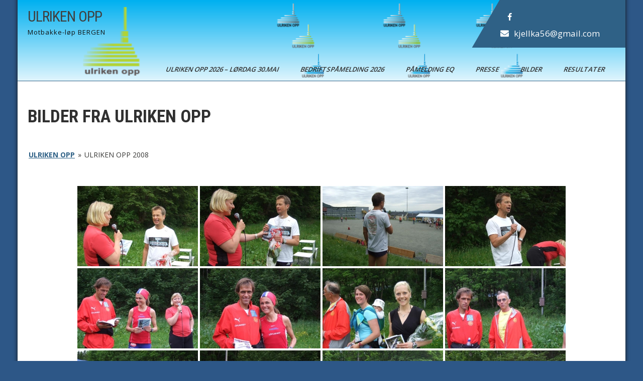

--- FILE ---
content_type: text/html; charset=UTF-8
request_url: https://ulrikenopp.no/bilder-2/galleri/ulriken-opp-1/ulriken-opp-2008/page/1
body_size: 12591
content:
<!DOCTYPE html>
<html lang="nb-NO">
<head>
<meta charset="UTF-8">
<meta name="viewport" content="width=device-width, initial-scale=1">
<link rel="profile" href="https://gmpg.org/xfn/11">
<title>BILDER FRA ULRIKEN OPP &#8211; ULRIKEN OPP</title>
<meta name='robots' content='max-image-preview:large' />
<link rel='dns-prefetch' href='//fonts.googleapis.com' />
<link rel="alternate" type="application/rss+xml" title="ULRIKEN OPP &raquo; strøm" href="https://ulrikenopp.no/feed/" />
<link rel="alternate" title="oEmbed (JSON)" type="application/json+oembed" href="https://ulrikenopp.no/wp-json/oembed/1.0/embed?url=https%3A%2F%2Fulrikenopp.no%2Fbilder-2%2F" />
<link rel="alternate" title="oEmbed (XML)" type="text/xml+oembed" href="https://ulrikenopp.no/wp-json/oembed/1.0/embed?url=https%3A%2F%2Fulrikenopp.no%2Fbilder-2%2F&#038;format=xml" />
<style id='wp-img-auto-sizes-contain-inline-css' type='text/css'>
img:is([sizes=auto i],[sizes^="auto," i]){contain-intrinsic-size:3000px 1500px}
/*# sourceURL=wp-img-auto-sizes-contain-inline-css */
</style>
<link rel='stylesheet' id='bxslider-css-css' href='https://ulrikenopp.no/wp-content/plugins/kiwi-logo-carousel/third-party/jquery.bxslider/jquery.bxslider.css?ver=6.9' type='text/css' media='' />
<link rel='stylesheet' id='kiwi-logo-carousel-styles-css' href='https://ulrikenopp.no/wp-content/plugins/kiwi-logo-carousel/custom-styles.css?ver=6.9' type='text/css' media='' />
<style id='wp-emoji-styles-inline-css' type='text/css'>

	img.wp-smiley, img.emoji {
		display: inline !important;
		border: none !important;
		box-shadow: none !important;
		height: 1em !important;
		width: 1em !important;
		margin: 0 0.07em !important;
		vertical-align: -0.1em !important;
		background: none !important;
		padding: 0 !important;
	}
/*# sourceURL=wp-emoji-styles-inline-css */
</style>
<style id='wp-block-library-inline-css' type='text/css'>
:root{--wp-block-synced-color:#7a00df;--wp-block-synced-color--rgb:122,0,223;--wp-bound-block-color:var(--wp-block-synced-color);--wp-editor-canvas-background:#ddd;--wp-admin-theme-color:#007cba;--wp-admin-theme-color--rgb:0,124,186;--wp-admin-theme-color-darker-10:#006ba1;--wp-admin-theme-color-darker-10--rgb:0,107,160.5;--wp-admin-theme-color-darker-20:#005a87;--wp-admin-theme-color-darker-20--rgb:0,90,135;--wp-admin-border-width-focus:2px}@media (min-resolution:192dpi){:root{--wp-admin-border-width-focus:1.5px}}.wp-element-button{cursor:pointer}:root .has-very-light-gray-background-color{background-color:#eee}:root .has-very-dark-gray-background-color{background-color:#313131}:root .has-very-light-gray-color{color:#eee}:root .has-very-dark-gray-color{color:#313131}:root .has-vivid-green-cyan-to-vivid-cyan-blue-gradient-background{background:linear-gradient(135deg,#00d084,#0693e3)}:root .has-purple-crush-gradient-background{background:linear-gradient(135deg,#34e2e4,#4721fb 50%,#ab1dfe)}:root .has-hazy-dawn-gradient-background{background:linear-gradient(135deg,#faaca8,#dad0ec)}:root .has-subdued-olive-gradient-background{background:linear-gradient(135deg,#fafae1,#67a671)}:root .has-atomic-cream-gradient-background{background:linear-gradient(135deg,#fdd79a,#004a59)}:root .has-nightshade-gradient-background{background:linear-gradient(135deg,#330968,#31cdcf)}:root .has-midnight-gradient-background{background:linear-gradient(135deg,#020381,#2874fc)}:root{--wp--preset--font-size--normal:16px;--wp--preset--font-size--huge:42px}.has-regular-font-size{font-size:1em}.has-larger-font-size{font-size:2.625em}.has-normal-font-size{font-size:var(--wp--preset--font-size--normal)}.has-huge-font-size{font-size:var(--wp--preset--font-size--huge)}.has-text-align-center{text-align:center}.has-text-align-left{text-align:left}.has-text-align-right{text-align:right}.has-fit-text{white-space:nowrap!important}#end-resizable-editor-section{display:none}.aligncenter{clear:both}.items-justified-left{justify-content:flex-start}.items-justified-center{justify-content:center}.items-justified-right{justify-content:flex-end}.items-justified-space-between{justify-content:space-between}.screen-reader-text{border:0;clip-path:inset(50%);height:1px;margin:-1px;overflow:hidden;padding:0;position:absolute;width:1px;word-wrap:normal!important}.screen-reader-text:focus{background-color:#ddd;clip-path:none;color:#444;display:block;font-size:1em;height:auto;left:5px;line-height:normal;padding:15px 23px 14px;text-decoration:none;top:5px;width:auto;z-index:100000}html :where(.has-border-color){border-style:solid}html :where([style*=border-top-color]){border-top-style:solid}html :where([style*=border-right-color]){border-right-style:solid}html :where([style*=border-bottom-color]){border-bottom-style:solid}html :where([style*=border-left-color]){border-left-style:solid}html :where([style*=border-width]){border-style:solid}html :where([style*=border-top-width]){border-top-style:solid}html :where([style*=border-right-width]){border-right-style:solid}html :where([style*=border-bottom-width]){border-bottom-style:solid}html :where([style*=border-left-width]){border-left-style:solid}html :where(img[class*=wp-image-]){height:auto;max-width:100%}:where(figure){margin:0 0 1em}html :where(.is-position-sticky){--wp-admin--admin-bar--position-offset:var(--wp-admin--admin-bar--height,0px)}@media screen and (max-width:600px){html :where(.is-position-sticky){--wp-admin--admin-bar--position-offset:0px}}

/*# sourceURL=wp-block-library-inline-css */
</style><style id='wp-block-paragraph-inline-css' type='text/css'>
.is-small-text{font-size:.875em}.is-regular-text{font-size:1em}.is-large-text{font-size:2.25em}.is-larger-text{font-size:3em}.has-drop-cap:not(:focus):first-letter{float:left;font-size:8.4em;font-style:normal;font-weight:100;line-height:.68;margin:.05em .1em 0 0;text-transform:uppercase}body.rtl .has-drop-cap:not(:focus):first-letter{float:none;margin-left:.1em}p.has-drop-cap.has-background{overflow:hidden}:root :where(p.has-background){padding:1.25em 2.375em}:where(p.has-text-color:not(.has-link-color)) a{color:inherit}p.has-text-align-left[style*="writing-mode:vertical-lr"],p.has-text-align-right[style*="writing-mode:vertical-rl"]{rotate:180deg}
/*# sourceURL=https://ulrikenopp.no/wp-includes/blocks/paragraph/style.min.css */
</style>
<style id='global-styles-inline-css' type='text/css'>
:root{--wp--preset--aspect-ratio--square: 1;--wp--preset--aspect-ratio--4-3: 4/3;--wp--preset--aspect-ratio--3-4: 3/4;--wp--preset--aspect-ratio--3-2: 3/2;--wp--preset--aspect-ratio--2-3: 2/3;--wp--preset--aspect-ratio--16-9: 16/9;--wp--preset--aspect-ratio--9-16: 9/16;--wp--preset--color--black: #000000;--wp--preset--color--cyan-bluish-gray: #abb8c3;--wp--preset--color--white: #ffffff;--wp--preset--color--pale-pink: #f78da7;--wp--preset--color--vivid-red: #cf2e2e;--wp--preset--color--luminous-vivid-orange: #ff6900;--wp--preset--color--luminous-vivid-amber: #fcb900;--wp--preset--color--light-green-cyan: #7bdcb5;--wp--preset--color--vivid-green-cyan: #00d084;--wp--preset--color--pale-cyan-blue: #8ed1fc;--wp--preset--color--vivid-cyan-blue: #0693e3;--wp--preset--color--vivid-purple: #9b51e0;--wp--preset--gradient--vivid-cyan-blue-to-vivid-purple: linear-gradient(135deg,rgb(6,147,227) 0%,rgb(155,81,224) 100%);--wp--preset--gradient--light-green-cyan-to-vivid-green-cyan: linear-gradient(135deg,rgb(122,220,180) 0%,rgb(0,208,130) 100%);--wp--preset--gradient--luminous-vivid-amber-to-luminous-vivid-orange: linear-gradient(135deg,rgb(252,185,0) 0%,rgb(255,105,0) 100%);--wp--preset--gradient--luminous-vivid-orange-to-vivid-red: linear-gradient(135deg,rgb(255,105,0) 0%,rgb(207,46,46) 100%);--wp--preset--gradient--very-light-gray-to-cyan-bluish-gray: linear-gradient(135deg,rgb(238,238,238) 0%,rgb(169,184,195) 100%);--wp--preset--gradient--cool-to-warm-spectrum: linear-gradient(135deg,rgb(74,234,220) 0%,rgb(151,120,209) 20%,rgb(207,42,186) 40%,rgb(238,44,130) 60%,rgb(251,105,98) 80%,rgb(254,248,76) 100%);--wp--preset--gradient--blush-light-purple: linear-gradient(135deg,rgb(255,206,236) 0%,rgb(152,150,240) 100%);--wp--preset--gradient--blush-bordeaux: linear-gradient(135deg,rgb(254,205,165) 0%,rgb(254,45,45) 50%,rgb(107,0,62) 100%);--wp--preset--gradient--luminous-dusk: linear-gradient(135deg,rgb(255,203,112) 0%,rgb(199,81,192) 50%,rgb(65,88,208) 100%);--wp--preset--gradient--pale-ocean: linear-gradient(135deg,rgb(255,245,203) 0%,rgb(182,227,212) 50%,rgb(51,167,181) 100%);--wp--preset--gradient--electric-grass: linear-gradient(135deg,rgb(202,248,128) 0%,rgb(113,206,126) 100%);--wp--preset--gradient--midnight: linear-gradient(135deg,rgb(2,3,129) 0%,rgb(40,116,252) 100%);--wp--preset--font-size--small: 13px;--wp--preset--font-size--medium: 20px;--wp--preset--font-size--large: 36px;--wp--preset--font-size--x-large: 42px;--wp--preset--spacing--20: 0.44rem;--wp--preset--spacing--30: 0.67rem;--wp--preset--spacing--40: 1rem;--wp--preset--spacing--50: 1.5rem;--wp--preset--spacing--60: 2.25rem;--wp--preset--spacing--70: 3.38rem;--wp--preset--spacing--80: 5.06rem;--wp--preset--shadow--natural: 6px 6px 9px rgba(0, 0, 0, 0.2);--wp--preset--shadow--deep: 12px 12px 50px rgba(0, 0, 0, 0.4);--wp--preset--shadow--sharp: 6px 6px 0px rgba(0, 0, 0, 0.2);--wp--preset--shadow--outlined: 6px 6px 0px -3px rgb(255, 255, 255), 6px 6px rgb(0, 0, 0);--wp--preset--shadow--crisp: 6px 6px 0px rgb(0, 0, 0);}:where(.is-layout-flex){gap: 0.5em;}:where(.is-layout-grid){gap: 0.5em;}body .is-layout-flex{display: flex;}.is-layout-flex{flex-wrap: wrap;align-items: center;}.is-layout-flex > :is(*, div){margin: 0;}body .is-layout-grid{display: grid;}.is-layout-grid > :is(*, div){margin: 0;}:where(.wp-block-columns.is-layout-flex){gap: 2em;}:where(.wp-block-columns.is-layout-grid){gap: 2em;}:where(.wp-block-post-template.is-layout-flex){gap: 1.25em;}:where(.wp-block-post-template.is-layout-grid){gap: 1.25em;}.has-black-color{color: var(--wp--preset--color--black) !important;}.has-cyan-bluish-gray-color{color: var(--wp--preset--color--cyan-bluish-gray) !important;}.has-white-color{color: var(--wp--preset--color--white) !important;}.has-pale-pink-color{color: var(--wp--preset--color--pale-pink) !important;}.has-vivid-red-color{color: var(--wp--preset--color--vivid-red) !important;}.has-luminous-vivid-orange-color{color: var(--wp--preset--color--luminous-vivid-orange) !important;}.has-luminous-vivid-amber-color{color: var(--wp--preset--color--luminous-vivid-amber) !important;}.has-light-green-cyan-color{color: var(--wp--preset--color--light-green-cyan) !important;}.has-vivid-green-cyan-color{color: var(--wp--preset--color--vivid-green-cyan) !important;}.has-pale-cyan-blue-color{color: var(--wp--preset--color--pale-cyan-blue) !important;}.has-vivid-cyan-blue-color{color: var(--wp--preset--color--vivid-cyan-blue) !important;}.has-vivid-purple-color{color: var(--wp--preset--color--vivid-purple) !important;}.has-black-background-color{background-color: var(--wp--preset--color--black) !important;}.has-cyan-bluish-gray-background-color{background-color: var(--wp--preset--color--cyan-bluish-gray) !important;}.has-white-background-color{background-color: var(--wp--preset--color--white) !important;}.has-pale-pink-background-color{background-color: var(--wp--preset--color--pale-pink) !important;}.has-vivid-red-background-color{background-color: var(--wp--preset--color--vivid-red) !important;}.has-luminous-vivid-orange-background-color{background-color: var(--wp--preset--color--luminous-vivid-orange) !important;}.has-luminous-vivid-amber-background-color{background-color: var(--wp--preset--color--luminous-vivid-amber) !important;}.has-light-green-cyan-background-color{background-color: var(--wp--preset--color--light-green-cyan) !important;}.has-vivid-green-cyan-background-color{background-color: var(--wp--preset--color--vivid-green-cyan) !important;}.has-pale-cyan-blue-background-color{background-color: var(--wp--preset--color--pale-cyan-blue) !important;}.has-vivid-cyan-blue-background-color{background-color: var(--wp--preset--color--vivid-cyan-blue) !important;}.has-vivid-purple-background-color{background-color: var(--wp--preset--color--vivid-purple) !important;}.has-black-border-color{border-color: var(--wp--preset--color--black) !important;}.has-cyan-bluish-gray-border-color{border-color: var(--wp--preset--color--cyan-bluish-gray) !important;}.has-white-border-color{border-color: var(--wp--preset--color--white) !important;}.has-pale-pink-border-color{border-color: var(--wp--preset--color--pale-pink) !important;}.has-vivid-red-border-color{border-color: var(--wp--preset--color--vivid-red) !important;}.has-luminous-vivid-orange-border-color{border-color: var(--wp--preset--color--luminous-vivid-orange) !important;}.has-luminous-vivid-amber-border-color{border-color: var(--wp--preset--color--luminous-vivid-amber) !important;}.has-light-green-cyan-border-color{border-color: var(--wp--preset--color--light-green-cyan) !important;}.has-vivid-green-cyan-border-color{border-color: var(--wp--preset--color--vivid-green-cyan) !important;}.has-pale-cyan-blue-border-color{border-color: var(--wp--preset--color--pale-cyan-blue) !important;}.has-vivid-cyan-blue-border-color{border-color: var(--wp--preset--color--vivid-cyan-blue) !important;}.has-vivid-purple-border-color{border-color: var(--wp--preset--color--vivid-purple) !important;}.has-vivid-cyan-blue-to-vivid-purple-gradient-background{background: var(--wp--preset--gradient--vivid-cyan-blue-to-vivid-purple) !important;}.has-light-green-cyan-to-vivid-green-cyan-gradient-background{background: var(--wp--preset--gradient--light-green-cyan-to-vivid-green-cyan) !important;}.has-luminous-vivid-amber-to-luminous-vivid-orange-gradient-background{background: var(--wp--preset--gradient--luminous-vivid-amber-to-luminous-vivid-orange) !important;}.has-luminous-vivid-orange-to-vivid-red-gradient-background{background: var(--wp--preset--gradient--luminous-vivid-orange-to-vivid-red) !important;}.has-very-light-gray-to-cyan-bluish-gray-gradient-background{background: var(--wp--preset--gradient--very-light-gray-to-cyan-bluish-gray) !important;}.has-cool-to-warm-spectrum-gradient-background{background: var(--wp--preset--gradient--cool-to-warm-spectrum) !important;}.has-blush-light-purple-gradient-background{background: var(--wp--preset--gradient--blush-light-purple) !important;}.has-blush-bordeaux-gradient-background{background: var(--wp--preset--gradient--blush-bordeaux) !important;}.has-luminous-dusk-gradient-background{background: var(--wp--preset--gradient--luminous-dusk) !important;}.has-pale-ocean-gradient-background{background: var(--wp--preset--gradient--pale-ocean) !important;}.has-electric-grass-gradient-background{background: var(--wp--preset--gradient--electric-grass) !important;}.has-midnight-gradient-background{background: var(--wp--preset--gradient--midnight) !important;}.has-small-font-size{font-size: var(--wp--preset--font-size--small) !important;}.has-medium-font-size{font-size: var(--wp--preset--font-size--medium) !important;}.has-large-font-size{font-size: var(--wp--preset--font-size--large) !important;}.has-x-large-font-size{font-size: var(--wp--preset--font-size--x-large) !important;}
/*# sourceURL=global-styles-inline-css */
</style>

<style id='classic-theme-styles-inline-css' type='text/css'>
/*! This file is auto-generated */
.wp-block-button__link{color:#fff;background-color:#32373c;border-radius:9999px;box-shadow:none;text-decoration:none;padding:calc(.667em + 2px) calc(1.333em + 2px);font-size:1.125em}.wp-block-file__button{background:#32373c;color:#fff;text-decoration:none}
/*# sourceURL=/wp-includes/css/classic-themes.min.css */
</style>
<link rel='stylesheet' id='contact-form-7-css' href='https://ulrikenopp.no/wp-content/plugins/contact-form-7/includes/css/styles.css?ver=6.1.4' type='text/css' media='all' />
<link rel='stylesheet' id='output-style-css' href='https://ulrikenopp.no/wp-content/plugins/wp-gpx-maps/css/wp-gpx-maps-output.css?ver=1.0.0' type='text/css' media='all' />
<link rel='stylesheet' id='leaflet-css' href='https://ulrikenopp.no/wp-content/plugins/wp-gpx-maps/ThirdParties/Leaflet_1.5.1/leaflet.css?ver=1.5.1' type='text/css' media='all' />
<link rel='stylesheet' id='leaflet.markercluster-css' href='https://ulrikenopp.no/wp-content/plugins/wp-gpx-maps/ThirdParties/Leaflet.markercluster-1.4.1/MarkerCluster.css?ver=1.4.1,' type='text/css' media='all' />
<link rel='stylesheet' id='leaflet.Photo-css' href='https://ulrikenopp.no/wp-content/plugins/wp-gpx-maps/ThirdParties/Leaflet.Photo/Leaflet.Photo.css?ver=6.9' type='text/css' media='all' />
<link rel='stylesheet' id='leaflet.fullscreen-css' href='https://ulrikenopp.no/wp-content/plugins/wp-gpx-maps/ThirdParties/leaflet.fullscreen-1.4.5/Control.FullScreen.css?ver=1.5.1' type='text/css' media='all' />
<link rel='stylesheet' id='ngg_trigger_buttons-css' href='https://ulrikenopp.no/wp-content/plugins/nextgen-gallery/static/GalleryDisplay/trigger_buttons.css?ver=4.0.3' type='text/css' media='all' />
<link rel='stylesheet' id='fancybox-0-css' href='https://ulrikenopp.no/wp-content/plugins/nextgen-gallery/static/Lightbox/fancybox/jquery.fancybox-1.3.4.css?ver=4.0.3' type='text/css' media='all' />
<link rel='stylesheet' id='fontawesome_v4_shim_style-css' href='https://ulrikenopp.no/wp-content/plugins/nextgen-gallery/static/FontAwesome/css/v4-shims.min.css?ver=6.9' type='text/css' media='all' />
<link rel='stylesheet' id='fontawesome-css' href='https://ulrikenopp.no/wp-content/plugins/nextgen-gallery/static/FontAwesome/css/all.min.css?ver=6.9' type='text/css' media='all' />
<link rel='stylesheet' id='nextgen_pagination_style-css' href='https://ulrikenopp.no/wp-content/plugins/nextgen-gallery/static/GalleryDisplay/pagination_style.css?ver=4.0.3' type='text/css' media='all' />
<link rel='stylesheet' id='nextgen_basic_album_style-css' href='https://ulrikenopp.no/wp-content/plugins/nextgen-gallery/static/Albums/nextgen_basic_album.css?ver=4.0.3' type='text/css' media='all' />
<link rel='stylesheet' id='nextgen_basic_album_breadcrumbs_style-css' href='https://ulrikenopp.no/wp-content/plugins/nextgen-gallery/static/Albums/breadcrumbs.css?ver=4.0.3' type='text/css' media='all' />
<link rel='stylesheet' id='sports-club-lite-font-css' href='//fonts.googleapis.com/css?family=Roboto+Condensed%3A300%2C400%2C700%7COpen+Sans%3A400%2C600%2C700%2C800&#038;ver=6.9' type='text/css' media='all' />
<link rel='stylesheet' id='sports-club-lite-basic-style-css' href='https://ulrikenopp.no/wp-content/themes/sports-club-lite/style.css?ver=6.9' type='text/css' media='all' />
<link rel='stylesheet' id='nivo-slider-css' href='https://ulrikenopp.no/wp-content/themes/sports-club-lite/css/nivo-slider.css?ver=6.9' type='text/css' media='all' />
<link rel='stylesheet' id='fontawesome-all-style-css' href='https://ulrikenopp.no/wp-content/themes/sports-club-lite/fontsawesome/css/fontawesome-all.css?ver=6.9' type='text/css' media='all' />
<link rel='stylesheet' id='sports-club-lite-responsive-css' href='https://ulrikenopp.no/wp-content/themes/sports-club-lite/css/responsive.css?ver=6.9' type='text/css' media='all' />
<link rel='stylesheet' id='tablepress-default-css' href='https://ulrikenopp.no/wp-content/plugins/tablepress/css/build/default.css?ver=3.2.6' type='text/css' media='all' />
<style id='kadence-blocks-global-variables-inline-css' type='text/css'>
:root {--global-kb-font-size-sm:clamp(0.8rem, 0.73rem + 0.217vw, 0.9rem);--global-kb-font-size-md:clamp(1.1rem, 0.995rem + 0.326vw, 1.25rem);--global-kb-font-size-lg:clamp(1.75rem, 1.576rem + 0.543vw, 2rem);--global-kb-font-size-xl:clamp(2.25rem, 1.728rem + 1.63vw, 3rem);--global-kb-font-size-xxl:clamp(2.5rem, 1.456rem + 3.26vw, 4rem);--global-kb-font-size-xxxl:clamp(2.75rem, 0.489rem + 7.065vw, 6rem);}:root {--global-palette1: #3182CE;--global-palette2: #2B6CB0;--global-palette3: #1A202C;--global-palette4: #2D3748;--global-palette5: #4A5568;--global-palette6: #718096;--global-palette7: #EDF2F7;--global-palette8: #F7FAFC;--global-palette9: #ffffff;}
/*# sourceURL=kadence-blocks-global-variables-inline-css */
</style>
<script type="text/javascript" src="https://ulrikenopp.no/wp-includes/js/jquery/jquery.min.js?ver=3.7.1" id="jquery-core-js"></script>
<script type="text/javascript" src="https://ulrikenopp.no/wp-includes/js/jquery/jquery-migrate.min.js?ver=3.4.1" id="jquery-migrate-js"></script>
<script type="text/javascript" src="https://ulrikenopp.no/wp-content/plugins/wp-gpx-maps/ThirdParties/Leaflet_1.5.1/leaflet.js?ver=1.5.1" id="leaflet-js"></script>
<script type="text/javascript" src="https://ulrikenopp.no/wp-content/plugins/wp-gpx-maps/ThirdParties/Leaflet.markercluster-1.4.1/leaflet.markercluster.js?ver=1.4.1" id="leaflet.markercluster-js"></script>
<script type="text/javascript" src="https://ulrikenopp.no/wp-content/plugins/wp-gpx-maps/ThirdParties/Leaflet.Photo/Leaflet.Photo.js?ver=6.9" id="leaflet.Photo-js"></script>
<script type="text/javascript" src="https://ulrikenopp.no/wp-content/plugins/wp-gpx-maps/ThirdParties/leaflet.fullscreen-1.4.5/Control.FullScreen.js?ver=1.4.5" id="leaflet.fullscreen-js"></script>
<script type="text/javascript" src="https://ulrikenopp.no/wp-content/plugins/wp-gpx-maps/js/Chart.min.js?ver=2.8.0" id="chartjs-js"></script>
<script type="text/javascript" src="https://ulrikenopp.no/wp-content/plugins/wp-gpx-maps/js/WP-GPX-Maps.js?ver=1.6.02" id="wp-gpx-maps-js"></script>
<script type="text/javascript" id="photocrati_ajax-js-extra">
/* <![CDATA[ */
var photocrati_ajax = {"url":"https://ulrikenopp.no/index.php?photocrati_ajax=1","rest_url":"https://ulrikenopp.no/wp-json/","wp_home_url":"https://ulrikenopp.no","wp_site_url":"https://ulrikenopp.no","wp_root_url":"https://ulrikenopp.no","wp_plugins_url":"https://ulrikenopp.no/wp-content/plugins","wp_content_url":"https://ulrikenopp.no/wp-content","wp_includes_url":"https://ulrikenopp.no/wp-includes/","ngg_param_slug":"galleri","rest_nonce":"005b94bda9"};
//# sourceURL=photocrati_ajax-js-extra
/* ]]> */
</script>
<script type="text/javascript" src="https://ulrikenopp.no/wp-content/plugins/nextgen-gallery/static/Legacy/ajax.min.js?ver=4.0.3" id="photocrati_ajax-js"></script>
<script type="text/javascript" src="https://ulrikenopp.no/wp-content/plugins/nextgen-gallery/static/FontAwesome/js/v4-shims.min.js?ver=5.3.1" id="fontawesome_v4_shim-js"></script>
<script type="text/javascript" defer crossorigin="anonymous" data-auto-replace-svg="false" data-keep-original-source="false" data-search-pseudo-elements src="https://ulrikenopp.no/wp-content/plugins/nextgen-gallery/static/FontAwesome/js/all.min.js?ver=5.3.1" id="fontawesome-js"></script>
<script type="text/javascript" src="https://ulrikenopp.no/wp-content/plugins/nextgen-gallery/static/Albums/init.js?ver=4.0.3" id="nextgen_basic_album_script-js"></script>
<script type="text/javascript" src="https://ulrikenopp.no/wp-content/plugins/nextgen-gallery/static/GalleryDisplay/shave.js?ver=4.0.3" id="shave.js-js"></script>
<script type="text/javascript" src="https://ulrikenopp.no/wp-content/themes/sports-club-lite/js/jquery.nivo.slider.js?ver=6.9" id="jquery-nivo-slider-js"></script>
<script type="text/javascript" src="https://ulrikenopp.no/wp-content/themes/sports-club-lite/js/editable.js?ver=6.9" id="sports-club-lite-editable-js"></script>
<link rel="https://api.w.org/" href="https://ulrikenopp.no/wp-json/" /><link rel="alternate" title="JSON" type="application/json" href="https://ulrikenopp.no/wp-json/wp/v2/pages/5050" /><link rel="EditURI" type="application/rsd+xml" title="RSD" href="https://ulrikenopp.no/xmlrpc.php?rsd" />
<meta name="generator" content="WordPress 6.9" />
<link rel="canonical" href="https://ulrikenopp.no/bilder-2/" />
<link rel='shortlink' href='https://ulrikenopp.no/?p=5050' />
<meta name="generator" content="Redux 4.5.9" />	<style type="text/css"> 					
        a, .blogpost_layout h2 a:hover,
        #sidebar ul li a:hover,								
        .blogpost_layout h3 a:hover,
		.aboutus_contentcol h3 span,					
        .recent-post h6:hover,
		.blogreadmore:hover,						
        .blogpost_meta a:hover,		
        .button:hover,			           
		.footer-wrapper h2 span,
		.footer-wrapper ul li a:hover, 
		.footer-wrapper ul li.current_page_item a        				
            { color:#2f6186;}					 
            
        .pagination ul li .current, .pagination ul li a:hover, 
        #commentform input#submit:hover,		
        .nivo-controlNav a.active,				
        .learnmore,
		.news-title,		
		.donatenow,		
		.sports_5col:hover .imgbx_5col,
		.sports_5col .readmorebtn,
		.nivo-caption .slide_more, 		
		.threecol_box:hover .pagereadmore,	
		.threecol_box:hover .pagereadmore:after,													
        #sidebar .search-form input.search-submit,				
        .wpcf7 input[type='submit'],				
        nav.pagination .page-numbers.current,
        .toggle a,
		.header_right,
		.header_right:after,
		.threecol_box:hover .threecol_thumbx,
		.nivo-caption .slide_more:before,
		.sitemenu ul li a:hover, 
	   .sitemenu ul li.current-menu-item a,
	   .sitemenu ul li.current-menu-parent a.parent,
	   .sitemenu ul li.current-menu-item ul.sub-menu li a:hover
            { background-color:#2f6186;}
			
		.nivo-caption .slide_more:hover,	
		.tagcloud a:hover,
		.orange-dot,
		.blogreadmore:hover,
		.header_fixer.siteinner,		
		.sports_5col .imgbx_5col,
		 blockquote	        
            { border-color:#2f6186;}	
			
		#layout_forsite a:focus,
		button:focus,
		input[type="button"]:focus,
		input[type="reset"]:focus,
		input[type="submit"]:focus,
		input[type="text"]:focus,
		input[type="email"]:focus,
		input[type="url"]:focus,
		input[type="password"]:focus,
		input[type="search"]:focus,
		input[type="number"]:focus,
		input[type="tel"]:focus,
		input[type="range"]:focus,
		input[type="date"]:focus,
		input[type="month"]:focus,
		input[type="week"]:focus,
		input[type="time"]:focus,
		input[type="datetime"]:focus,
		input[type="datetime-local"]:focus,
		input[type="color"]:focus,
		textarea:focus,
		a:focus   
            { outline:thin dotted #2f6186;}			
			
         	
    </style> 
	<style type="text/css">
			.header_fixer{
			background: url(https://ulrikenopp.no/wp-content/uploads/2025/02/cropped-Top-www-ulrikenopp-2025-2.png) no-repeat;
			background-position: center top;
		}
		.logo h1 a { color:#404040;}
		
	</style>
    
    <style type="text/css" id="custom-background-css">
body.custom-background { background-color: #2d5787; }
</style>
	<style id="uagb-style-conditional-extension">@media (min-width: 1025px){body .uag-hide-desktop.uagb-google-map__wrap,body .uag-hide-desktop{display:none !important}}@media (min-width: 768px) and (max-width: 1024px){body .uag-hide-tab.uagb-google-map__wrap,body .uag-hide-tab{display:none !important}}@media (max-width: 767px){body .uag-hide-mob.uagb-google-map__wrap,body .uag-hide-mob{display:none !important}}</style><link rel="icon" href="https://ulrikenopp.no/wp-content/uploads/2017/03/cropped-0-logo-2-32x32.jpg" sizes="32x32" />
<link rel="icon" href="https://ulrikenopp.no/wp-content/uploads/2017/03/cropped-0-logo-2-192x192.jpg" sizes="192x192" />
<link rel="apple-touch-icon" href="https://ulrikenopp.no/wp-content/uploads/2017/03/cropped-0-logo-2-180x180.jpg" />
<meta name="msapplication-TileImage" content="https://ulrikenopp.no/wp-content/uploads/2017/03/cropped-0-logo-2-270x270.jpg" />
<link rel='stylesheet' id='nextgen_basic_thumbnails_style-css' href='https://ulrikenopp.no/wp-content/plugins/nextgen-gallery/static/Thumbnails/nextgen_basic_thumbnails.css?ver=4.0.3' type='text/css' media='all' />
</head>
<body data-rsssl=1 class="wp-singular page-template-default page page-id-5050 custom-background wp-embed-responsive wp-theme-sports-club-lite metaslider-plugin group-blog">
<a class="skip-link screen-reader-text" href="#sport_innerpage_area">
Skip to content</a>
<div id="layout_forsite" class="boxlayout">

<div class="header_fixer siteinner ">  
  <div class="container">  
     <div class="logo">
                   <h1><a href="https://ulrikenopp.no/" rel="home">ULRIKEN OPP</a></h1>
                            <p>Motbakke-løp BERGEN</p>
                    </div><!-- logo -->
        
         
       <div class="header_right">       
        
           <div class="contactinfo">
            <div class="header-socialicons">                                                
                                       <a title="facebook" class="fab fa-facebook-f" target="_blank" href="https://www.facebook.com/Ulrikenopp"></a>
                                   
                               
                              
                                    
             </div><!--end .header-socialicons--> 
         </div><!--end .contactinfo--> 
       
       
       
       
              
               <div class="contactinfo">
                 <i class="fas fa-envelope"></i>
                 <span><a href="mailto:kjellka56@gmail.com">kjellka56@gmail.com</a></span>
                </div>
                    
                
        </div><!--.header_right -->
             
        
       <div class="sitenavigation">
           <div class="toggle">
             <a class="toggleMenu" href="#">Menu</a>
           </div><!-- toggle --> 
           <div class="sitemenu">                   
             <div class="menu-meny-container"><ul id="menu-meny" class="menu"><li id="menu-item-6157" class="menu-item menu-item-type-post_type menu-item-object-page menu-item-6157"><a href="https://ulrikenopp.no/ulriken-opp-2/">ULRIKEN OPP 2026 – Lørdag 30.mai</a></li>
<li id="menu-item-6153" class="menu-item menu-item-type-post_type menu-item-object-page menu-item-6153"><a href="https://ulrikenopp.no/bedriftspamelding-ulriken-opp-2024/">BEDRIFTSPÅMELDING 2026</a></li>
<li id="menu-item-6152" class="menu-item menu-item-type-post_type menu-item-object-page menu-item-6152"><a href="https://ulrikenopp.no/pamelding-eq/">Påmelding EQ</a></li>
<li id="menu-item-6159" class="menu-item menu-item-type-post_type menu-item-object-page menu-item-6159"><a href="https://ulrikenopp.no/presse/">Presse</a></li>
<li id="menu-item-6167" class="menu-item menu-item-type-post_type menu-item-object-page current-menu-ancestor current_page_ancestor menu-item-has-children menu-item-6167"><a href="https://ulrikenopp.no/bilder/">Bilder</a>
<ul class="sub-menu">
	<li id="menu-item-6158" class="menu-item menu-item-type-post_type menu-item-object-page current-menu-ancestor current-menu-parent current_page_parent current_page_ancestor menu-item-has-children menu-item-6158"><a href="https://ulrikenopp.no/bilder-2-2/">BILDER FRA GRIEG OPPSTEMTEN OPP</a>
	<ul class="sub-menu">
		<li id="menu-item-6156" class="menu-item menu-item-type-post_type menu-item-object-page current-menu-item page_item page-item-5050 current_page_item menu-item-6156"><a href="https://ulrikenopp.no/bilder-2/" aria-current="page">BILDER FRA ULRIKEN OPP</a></li>
	</ul>
</li>
</ul>
</li>
<li id="menu-item-6160" class="menu-item menu-item-type-post_type menu-item-object-page menu-item-has-children menu-item-6160"><a href="https://ulrikenopp.no/resultater/">Resultater</a>
<ul class="sub-menu">
	<li id="menu-item-6155" class="menu-item menu-item-type-post_type menu-item-object-page menu-item-6155"><a href="https://ulrikenopp.no/resultater-2/">RESULTATER ULRIKEN OPP</a></li>
	<li id="menu-item-6154" class="menu-item menu-item-type-post_type menu-item-object-page menu-item-6154"><a href="https://ulrikenopp.no/resultater-grieg-oppstemten-opp/">RESULTATER GRIEG OPPSTEMTEN OPP</a></li>
</ul>
</li>
</ul></div>           </div><!--.sitemenu -->
       </div><!--.sitenavigation -->
        
        
      <div class="clear"></div>  
 
  </div><!-- .container -->  
</div><!--.header_fixer -->   
  
       
        

<div class="container">
  <div id="sport_innerpage_area">
         <section class="sport_innerpage_content_wrapper fullwidth">               
                                               
                    
<article id="post-5050" class="post-5050 page type-page status-publish has-post-thumbnail hentry">
	<header class="entry-header">
		<h1 class="entry-title">BILDER FRA ULRIKEN OPP</h1>	</header><!-- .entry-header -->

	<div class="entry-content">
		
<ul class="ngg-breadcrumbs">
			<li class="ngg-breadcrumb">
							<a href="https://ulrikenopp.no/bilder-2">ULRIKEN OPP</a>
										<span class="ngg-breadcrumb-divisor"> &raquo; </span>
					</li>
			<li class="ngg-breadcrumb">
							ULRIKEN OPP 2008								</li>
	</ul><!-- default-view.php -->
<div
	class="ngg-galleryoverview default-view
	 ngg-ajax-pagination-none	"
	id="ngg-gallery-219909a8098af5ea6959dce3809c55ff-1">

		<!-- Thumbnails -->
				<div id="ngg-image-0" class="ngg-gallery-thumbnail-box
											"
			>
						<div class="ngg-gallery-thumbnail">
			<a href="https://ulrikenopp.no/wp-content/gallery/2008/2008_0121.jpg"
				title=""
				data-src="https://ulrikenopp.no/wp-content/gallery/2008/2008_0121.jpg"
				data-thumbnail="https://ulrikenopp.no/wp-content/gallery/2008/thumbs/thumbs_2008_0121.jpg"
				data-image-id="667"
				data-title="2008_0121"
				data-description=""
				data-image-slug="2008_0121"
				class="ngg-fancybox" rel="219909a8098af5ea6959dce3809c55ff">
				<img
					title="2008_0121"
					alt="2008_0121"
					src="https://ulrikenopp.no/wp-content/gallery/2008/thumbs/thumbs_2008_0121.jpg"
					width="240"
					height="160"
					style="max-width:100%;"
				/>
			</a>
		</div>
							</div>
			
				<div id="ngg-image-1" class="ngg-gallery-thumbnail-box
											"
			>
						<div class="ngg-gallery-thumbnail">
			<a href="https://ulrikenopp.no/wp-content/gallery/2008/2008_0122.jpg"
				title=""
				data-src="https://ulrikenopp.no/wp-content/gallery/2008/2008_0122.jpg"
				data-thumbnail="https://ulrikenopp.no/wp-content/gallery/2008/thumbs/thumbs_2008_0122.jpg"
				data-image-id="668"
				data-title="2008_0122"
				data-description=""
				data-image-slug="2008_0122"
				class="ngg-fancybox" rel="219909a8098af5ea6959dce3809c55ff">
				<img
					title="2008_0122"
					alt="2008_0122"
					src="https://ulrikenopp.no/wp-content/gallery/2008/thumbs/thumbs_2008_0122.jpg"
					width="240"
					height="160"
					style="max-width:100%;"
				/>
			</a>
		</div>
							</div>
			
				<div id="ngg-image-2" class="ngg-gallery-thumbnail-box
											"
			>
						<div class="ngg-gallery-thumbnail">
			<a href="https://ulrikenopp.no/wp-content/gallery/2008/2008_0123.jpg"
				title=""
				data-src="https://ulrikenopp.no/wp-content/gallery/2008/2008_0123.jpg"
				data-thumbnail="https://ulrikenopp.no/wp-content/gallery/2008/thumbs/thumbs_2008_0123.jpg"
				data-image-id="669"
				data-title="2008_0123"
				data-description=""
				data-image-slug="2008_0123"
				class="ngg-fancybox" rel="219909a8098af5ea6959dce3809c55ff">
				<img
					title="2008_0123"
					alt="2008_0123"
					src="https://ulrikenopp.no/wp-content/gallery/2008/thumbs/thumbs_2008_0123.jpg"
					width="240"
					height="160"
					style="max-width:100%;"
				/>
			</a>
		</div>
							</div>
			
				<div id="ngg-image-3" class="ngg-gallery-thumbnail-box
											"
			>
						<div class="ngg-gallery-thumbnail">
			<a href="https://ulrikenopp.no/wp-content/gallery/2008/2008_0124.jpg"
				title=""
				data-src="https://ulrikenopp.no/wp-content/gallery/2008/2008_0124.jpg"
				data-thumbnail="https://ulrikenopp.no/wp-content/gallery/2008/thumbs/thumbs_2008_0124.jpg"
				data-image-id="670"
				data-title="2008_0124"
				data-description=""
				data-image-slug="2008_0124"
				class="ngg-fancybox" rel="219909a8098af5ea6959dce3809c55ff">
				<img
					title="2008_0124"
					alt="2008_0124"
					src="https://ulrikenopp.no/wp-content/gallery/2008/thumbs/thumbs_2008_0124.jpg"
					width="240"
					height="160"
					style="max-width:100%;"
				/>
			</a>
		</div>
							</div>
			
				<div id="ngg-image-4" class="ngg-gallery-thumbnail-box
											"
			>
						<div class="ngg-gallery-thumbnail">
			<a href="https://ulrikenopp.no/wp-content/gallery/2008/2008_0125.jpg"
				title=""
				data-src="https://ulrikenopp.no/wp-content/gallery/2008/2008_0125.jpg"
				data-thumbnail="https://ulrikenopp.no/wp-content/gallery/2008/thumbs/thumbs_2008_0125.jpg"
				data-image-id="671"
				data-title="2008_0125"
				data-description=""
				data-image-slug="2008_0125"
				class="ngg-fancybox" rel="219909a8098af5ea6959dce3809c55ff">
				<img
					title="2008_0125"
					alt="2008_0125"
					src="https://ulrikenopp.no/wp-content/gallery/2008/thumbs/thumbs_2008_0125.jpg"
					width="240"
					height="160"
					style="max-width:100%;"
				/>
			</a>
		</div>
							</div>
			
				<div id="ngg-image-5" class="ngg-gallery-thumbnail-box
											"
			>
						<div class="ngg-gallery-thumbnail">
			<a href="https://ulrikenopp.no/wp-content/gallery/2008/2008_0126.jpg"
				title=""
				data-src="https://ulrikenopp.no/wp-content/gallery/2008/2008_0126.jpg"
				data-thumbnail="https://ulrikenopp.no/wp-content/gallery/2008/thumbs/thumbs_2008_0126.jpg"
				data-image-id="672"
				data-title="2008_0126"
				data-description=""
				data-image-slug="2008_0126"
				class="ngg-fancybox" rel="219909a8098af5ea6959dce3809c55ff">
				<img
					title="2008_0126"
					alt="2008_0126"
					src="https://ulrikenopp.no/wp-content/gallery/2008/thumbs/thumbs_2008_0126.jpg"
					width="240"
					height="160"
					style="max-width:100%;"
				/>
			</a>
		</div>
							</div>
			
				<div id="ngg-image-6" class="ngg-gallery-thumbnail-box
											"
			>
						<div class="ngg-gallery-thumbnail">
			<a href="https://ulrikenopp.no/wp-content/gallery/2008/2008_0127.jpg"
				title=""
				data-src="https://ulrikenopp.no/wp-content/gallery/2008/2008_0127.jpg"
				data-thumbnail="https://ulrikenopp.no/wp-content/gallery/2008/thumbs/thumbs_2008_0127.jpg"
				data-image-id="673"
				data-title="2008_0127"
				data-description=""
				data-image-slug="2008_0127"
				class="ngg-fancybox" rel="219909a8098af5ea6959dce3809c55ff">
				<img
					title="2008_0127"
					alt="2008_0127"
					src="https://ulrikenopp.no/wp-content/gallery/2008/thumbs/thumbs_2008_0127.jpg"
					width="240"
					height="160"
					style="max-width:100%;"
				/>
			</a>
		</div>
							</div>
			
				<div id="ngg-image-7" class="ngg-gallery-thumbnail-box
											"
			>
						<div class="ngg-gallery-thumbnail">
			<a href="https://ulrikenopp.no/wp-content/gallery/2008/2008_0128.jpg"
				title=""
				data-src="https://ulrikenopp.no/wp-content/gallery/2008/2008_0128.jpg"
				data-thumbnail="https://ulrikenopp.no/wp-content/gallery/2008/thumbs/thumbs_2008_0128.jpg"
				data-image-id="674"
				data-title="2008_0128"
				data-description=""
				data-image-slug="2008_0128"
				class="ngg-fancybox" rel="219909a8098af5ea6959dce3809c55ff">
				<img
					title="2008_0128"
					alt="2008_0128"
					src="https://ulrikenopp.no/wp-content/gallery/2008/thumbs/thumbs_2008_0128.jpg"
					width="240"
					height="160"
					style="max-width:100%;"
				/>
			</a>
		</div>
							</div>
			
				<div id="ngg-image-8" class="ngg-gallery-thumbnail-box
											"
			>
						<div class="ngg-gallery-thumbnail">
			<a href="https://ulrikenopp.no/wp-content/gallery/2008/2008_0129.jpg"
				title=""
				data-src="https://ulrikenopp.no/wp-content/gallery/2008/2008_0129.jpg"
				data-thumbnail="https://ulrikenopp.no/wp-content/gallery/2008/thumbs/thumbs_2008_0129.jpg"
				data-image-id="675"
				data-title="2008_0129"
				data-description=""
				data-image-slug="2008_0129"
				class="ngg-fancybox" rel="219909a8098af5ea6959dce3809c55ff">
				<img
					title="2008_0129"
					alt="2008_0129"
					src="https://ulrikenopp.no/wp-content/gallery/2008/thumbs/thumbs_2008_0129.jpg"
					width="240"
					height="160"
					style="max-width:100%;"
				/>
			</a>
		</div>
							</div>
			
				<div id="ngg-image-9" class="ngg-gallery-thumbnail-box
											"
			>
						<div class="ngg-gallery-thumbnail">
			<a href="https://ulrikenopp.no/wp-content/gallery/2008/2008_0130.jpg"
				title=""
				data-src="https://ulrikenopp.no/wp-content/gallery/2008/2008_0130.jpg"
				data-thumbnail="https://ulrikenopp.no/wp-content/gallery/2008/thumbs/thumbs_2008_0130.jpg"
				data-image-id="676"
				data-title="2008_0130"
				data-description=""
				data-image-slug="2008_0130"
				class="ngg-fancybox" rel="219909a8098af5ea6959dce3809c55ff">
				<img
					title="2008_0130"
					alt="2008_0130"
					src="https://ulrikenopp.no/wp-content/gallery/2008/thumbs/thumbs_2008_0130.jpg"
					width="240"
					height="160"
					style="max-width:100%;"
				/>
			</a>
		</div>
							</div>
			
				<div id="ngg-image-10" class="ngg-gallery-thumbnail-box
											"
			>
						<div class="ngg-gallery-thumbnail">
			<a href="https://ulrikenopp.no/wp-content/gallery/2008/2008_0131.jpg"
				title=""
				data-src="https://ulrikenopp.no/wp-content/gallery/2008/2008_0131.jpg"
				data-thumbnail="https://ulrikenopp.no/wp-content/gallery/2008/thumbs/thumbs_2008_0131.jpg"
				data-image-id="677"
				data-title="2008_0131"
				data-description=""
				data-image-slug="2008_0131"
				class="ngg-fancybox" rel="219909a8098af5ea6959dce3809c55ff">
				<img
					title="2008_0131"
					alt="2008_0131"
					src="https://ulrikenopp.no/wp-content/gallery/2008/thumbs/thumbs_2008_0131.jpg"
					width="240"
					height="160"
					style="max-width:100%;"
				/>
			</a>
		</div>
							</div>
			
				<div id="ngg-image-11" class="ngg-gallery-thumbnail-box
											"
			>
						<div class="ngg-gallery-thumbnail">
			<a href="https://ulrikenopp.no/wp-content/gallery/2008/2008_0132.jpg"
				title=""
				data-src="https://ulrikenopp.no/wp-content/gallery/2008/2008_0132.jpg"
				data-thumbnail="https://ulrikenopp.no/wp-content/gallery/2008/thumbs/thumbs_2008_0132.jpg"
				data-image-id="678"
				data-title="2008_0132"
				data-description=""
				data-image-slug="2008_0132"
				class="ngg-fancybox" rel="219909a8098af5ea6959dce3809c55ff">
				<img
					title="2008_0132"
					alt="2008_0132"
					src="https://ulrikenopp.no/wp-content/gallery/2008/thumbs/thumbs_2008_0132.jpg"
					width="240"
					height="160"
					style="max-width:100%;"
				/>
			</a>
		</div>
							</div>
			
				<div id="ngg-image-12" class="ngg-gallery-thumbnail-box
											"
			>
						<div class="ngg-gallery-thumbnail">
			<a href="https://ulrikenopp.no/wp-content/gallery/2008/2008_0133.jpg"
				title=""
				data-src="https://ulrikenopp.no/wp-content/gallery/2008/2008_0133.jpg"
				data-thumbnail="https://ulrikenopp.no/wp-content/gallery/2008/thumbs/thumbs_2008_0133.jpg"
				data-image-id="679"
				data-title="2008_0133"
				data-description=""
				data-image-slug="2008_0133"
				class="ngg-fancybox" rel="219909a8098af5ea6959dce3809c55ff">
				<img
					title="2008_0133"
					alt="2008_0133"
					src="https://ulrikenopp.no/wp-content/gallery/2008/thumbs/thumbs_2008_0133.jpg"
					width="240"
					height="160"
					style="max-width:100%;"
				/>
			</a>
		</div>
							</div>
			
				<div id="ngg-image-13" class="ngg-gallery-thumbnail-box
											"
			>
						<div class="ngg-gallery-thumbnail">
			<a href="https://ulrikenopp.no/wp-content/gallery/2008/2008_0134.jpg"
				title=""
				data-src="https://ulrikenopp.no/wp-content/gallery/2008/2008_0134.jpg"
				data-thumbnail="https://ulrikenopp.no/wp-content/gallery/2008/thumbs/thumbs_2008_0134.jpg"
				data-image-id="680"
				data-title="2008_0134"
				data-description=""
				data-image-slug="2008_0134"
				class="ngg-fancybox" rel="219909a8098af5ea6959dce3809c55ff">
				<img
					title="2008_0134"
					alt="2008_0134"
					src="https://ulrikenopp.no/wp-content/gallery/2008/thumbs/thumbs_2008_0134.jpg"
					width="240"
					height="160"
					style="max-width:100%;"
				/>
			</a>
		</div>
							</div>
			
				<div id="ngg-image-14" class="ngg-gallery-thumbnail-box
											"
			>
						<div class="ngg-gallery-thumbnail">
			<a href="https://ulrikenopp.no/wp-content/gallery/2008/2008_0135.jpg"
				title=""
				data-src="https://ulrikenopp.no/wp-content/gallery/2008/2008_0135.jpg"
				data-thumbnail="https://ulrikenopp.no/wp-content/gallery/2008/thumbs/thumbs_2008_0135.jpg"
				data-image-id="681"
				data-title="2008_0135"
				data-description=""
				data-image-slug="2008_0135"
				class="ngg-fancybox" rel="219909a8098af5ea6959dce3809c55ff">
				<img
					title="2008_0135"
					alt="2008_0135"
					src="https://ulrikenopp.no/wp-content/gallery/2008/thumbs/thumbs_2008_0135.jpg"
					width="240"
					height="160"
					style="max-width:100%;"
				/>
			</a>
		</div>
							</div>
			
				<div id="ngg-image-15" class="ngg-gallery-thumbnail-box
											"
			>
						<div class="ngg-gallery-thumbnail">
			<a href="https://ulrikenopp.no/wp-content/gallery/2008/2008_0092.jpg"
				title=""
				data-src="https://ulrikenopp.no/wp-content/gallery/2008/2008_0092.jpg"
				data-thumbnail="https://ulrikenopp.no/wp-content/gallery/2008/thumbs/thumbs_2008_0092.jpg"
				data-image-id="638"
				data-title="2008_0092"
				data-description=""
				data-image-slug="2008_0092"
				class="ngg-fancybox" rel="219909a8098af5ea6959dce3809c55ff">
				<img
					title="2008_0092"
					alt="2008_0092"
					src="https://ulrikenopp.no/wp-content/gallery/2008/thumbs/thumbs_2008_0092.jpg"
					width="240"
					height="160"
					style="max-width:100%;"
				/>
			</a>
		</div>
							</div>
			
				<div id="ngg-image-16" class="ngg-gallery-thumbnail-box
											"
			>
						<div class="ngg-gallery-thumbnail">
			<a href="https://ulrikenopp.no/wp-content/gallery/2008/2008_0093.jpg"
				title=""
				data-src="https://ulrikenopp.no/wp-content/gallery/2008/2008_0093.jpg"
				data-thumbnail="https://ulrikenopp.no/wp-content/gallery/2008/thumbs/thumbs_2008_0093.jpg"
				data-image-id="639"
				data-title="2008_0093"
				data-description=""
				data-image-slug="2008_0093"
				class="ngg-fancybox" rel="219909a8098af5ea6959dce3809c55ff">
				<img
					title="2008_0093"
					alt="2008_0093"
					src="https://ulrikenopp.no/wp-content/gallery/2008/thumbs/thumbs_2008_0093.jpg"
					width="240"
					height="160"
					style="max-width:100%;"
				/>
			</a>
		</div>
							</div>
			
				<div id="ngg-image-17" class="ngg-gallery-thumbnail-box
											"
			>
						<div class="ngg-gallery-thumbnail">
			<a href="https://ulrikenopp.no/wp-content/gallery/2008/2008_0094.jpg"
				title=""
				data-src="https://ulrikenopp.no/wp-content/gallery/2008/2008_0094.jpg"
				data-thumbnail="https://ulrikenopp.no/wp-content/gallery/2008/thumbs/thumbs_2008_0094.jpg"
				data-image-id="640"
				data-title="2008_0094"
				data-description=""
				data-image-slug="2008_0094"
				class="ngg-fancybox" rel="219909a8098af5ea6959dce3809c55ff">
				<img
					title="2008_0094"
					alt="2008_0094"
					src="https://ulrikenopp.no/wp-content/gallery/2008/thumbs/thumbs_2008_0094.jpg"
					width="240"
					height="160"
					style="max-width:100%;"
				/>
			</a>
		</div>
							</div>
			
				<div id="ngg-image-18" class="ngg-gallery-thumbnail-box
											"
			>
						<div class="ngg-gallery-thumbnail">
			<a href="https://ulrikenopp.no/wp-content/gallery/2008/2008_0095.jpg"
				title=""
				data-src="https://ulrikenopp.no/wp-content/gallery/2008/2008_0095.jpg"
				data-thumbnail="https://ulrikenopp.no/wp-content/gallery/2008/thumbs/thumbs_2008_0095.jpg"
				data-image-id="641"
				data-title="2008_0095"
				data-description=""
				data-image-slug="2008_0095"
				class="ngg-fancybox" rel="219909a8098af5ea6959dce3809c55ff">
				<img
					title="2008_0095"
					alt="2008_0095"
					src="https://ulrikenopp.no/wp-content/gallery/2008/thumbs/thumbs_2008_0095.jpg"
					width="240"
					height="160"
					style="max-width:100%;"
				/>
			</a>
		</div>
							</div>
			
				<div id="ngg-image-19" class="ngg-gallery-thumbnail-box
											"
			>
						<div class="ngg-gallery-thumbnail">
			<a href="https://ulrikenopp.no/wp-content/gallery/2008/2008_0096.jpg"
				title=""
				data-src="https://ulrikenopp.no/wp-content/gallery/2008/2008_0096.jpg"
				data-thumbnail="https://ulrikenopp.no/wp-content/gallery/2008/thumbs/thumbs_2008_0096.jpg"
				data-image-id="642"
				data-title="2008_0096"
				data-description=""
				data-image-slug="2008_0096"
				class="ngg-fancybox" rel="219909a8098af5ea6959dce3809c55ff">
				<img
					title="2008_0096"
					alt="2008_0096"
					src="https://ulrikenopp.no/wp-content/gallery/2008/thumbs/thumbs_2008_0096.jpg"
					width="240"
					height="160"
					style="max-width:100%;"
				/>
			</a>
		</div>
							</div>
			
	
	<br style="clear: both" />

		<div class="slideshowlink">
		<a href='https://ulrikenopp.no/bilder-2/galleri/ulriken-opp-1/ulriken-opp-2008/page/1/slideshow'>[Show slideshow]</a>

	</div>
	
		<!-- Pagination -->
		<div class='ngg-navigation'><span class='current'>1</span>
<a class='page-numbers' data-pageid='2' href='https://ulrikenopp.no/bilder-2/galleri/ulriken-opp-1/ulriken-opp-2008/page/2'>2</a>
<span class='ellipsis'>...</span>
<a class='page-numbers' data-pageid='7' href='https://ulrikenopp.no/bilder-2/galleri/ulriken-opp-1/ulriken-opp-2008/page/7'>7</a>
<a class='prev' href='https://ulrikenopp.no/bilder-2/galleri/ulriken-opp-1/ulriken-opp-2008/page/2' data-pageid=2>&#9658;</a></div>	</div>




<p></p>
			</div><!-- .entry-content -->
	</article><!-- #post-## -->
                                                   
                                     
        </section><!-- section-->   
            
<div class="clear"></div>
</div><!-- .sport_innerpage_area --> 
</div><!-- .container --> 
<!--WPFC_FOOTER_START-->
<div class="footer-wrapper"> 
      <div class="container">           
                    
                     
                      
                      
           <div class="clear"></div>
      </div><!--end .container-->

        <div class="footer_bottom"> 
            <div class="container">
                <div class="wp_powerd_by">
				  ULRIKEN OPP |                   
                   <a href="https://wordpress.org/">
					Powered by WordPress				   </a>                                                      
                </div>
                        	
                <div class="gt_design_by">                             
                   <a href="https://gracethemes.com/themes/free-sports-league-wordpress-theme/">
					Theme by Grace Themes				  </a>
                  
                </div>
                <div class="clear"></div>
             </div><!--end .container-->             
        </div><!--end .footer_bottom-->  
                     
     </div><!--end #footer-wrapper-->
</div><!--#end layout_forsite-->

<script type="speculationrules">
{"prefetch":[{"source":"document","where":{"and":[{"href_matches":"/*"},{"not":{"href_matches":["/wp-*.php","/wp-admin/*","/wp-content/uploads/*","/wp-content/*","/wp-content/plugins/*","/wp-content/themes/sports-club-lite/*","/*\\?(.+)"]}},{"not":{"selector_matches":"a[rel~=\"nofollow\"]"}},{"not":{"selector_matches":".no-prefetch, .no-prefetch a"}}]},"eagerness":"conservative"}]}
</script>
<script>jQuery(document).ready(function(){jQuery(".kiwi-logo-carousel-default").bxSlider({mode:"horizontal",speed:4000,slideMargin:20,infiniteLoop:true,hideControlOnEnd:false,captions:false,ticker:false,tickerHover:true,adaptiveHeight:true,responsive:true,pager:false,controls:false,autoControls:false,minSlides:1,maxSlides:20,moveSlides:1,slideWidth:250,auto:true,pause:10000,useCSS:false});jQuery(".kiwi-logo-carousel-sponsor-2016").bxSlider({mode:"horizontal",speed:1000,slideMargin:20,infiniteLoop:true,hideControlOnEnd:true,captions:false,ticker:false,tickerHover:true,adaptiveHeight:false,responsive:true,pager:false,controls:true,autoControls:false,minSlides:1,maxSlides:50,moveSlides:3,slideWidth:300,auto:true,pause:10000,useCSS:false});jQuery(".kiwi-logo-carousel-sponsorlogos-2024").bxSlider({mode:"horizontal",speed:500,slideMargin:0,infiniteLoop:true,hideControlOnEnd:false,captions:false,ticker:false,tickerHover:false,adaptiveHeight:false,responsive:true,pager:false,controls:true,autoControls:false,minSlides:1,maxSlides:4,moveSlides:1,slideWidth:200,auto:true,pause:4000,useCSS:false});});</script>	<script>
	/(trident|msie)/i.test(navigator.userAgent)&&document.getElementById&&window.addEventListener&&window.addEventListener("hashchange",function(){var t,e=location.hash.substring(1);/^[A-z0-9_-]+$/.test(e)&&(t=document.getElementById(e))&&(/^(?:a|select|input|button|textarea)$/i.test(t.tagName)||(t.tabIndex=-1),t.focus())},!1);
	</script>
	<script type="text/javascript" src="https://ulrikenopp.no/wp-includes/js/dist/hooks.min.js?ver=dd5603f07f9220ed27f1" id="wp-hooks-js"></script>
<script type="text/javascript" src="https://ulrikenopp.no/wp-includes/js/dist/i18n.min.js?ver=c26c3dc7bed366793375" id="wp-i18n-js"></script>
<script type="text/javascript" id="wp-i18n-js-after">
/* <![CDATA[ */
wp.i18n.setLocaleData( { 'text direction\u0004ltr': [ 'ltr' ] } );
//# sourceURL=wp-i18n-js-after
/* ]]> */
</script>
<script type="text/javascript" src="https://ulrikenopp.no/wp-content/plugins/contact-form-7/includes/swv/js/index.js?ver=6.1.4" id="swv-js"></script>
<script type="text/javascript" id="contact-form-7-js-translations">
/* <![CDATA[ */
( function( domain, translations ) {
	var localeData = translations.locale_data[ domain ] || translations.locale_data.messages;
	localeData[""].domain = domain;
	wp.i18n.setLocaleData( localeData, domain );
} )( "contact-form-7", {"translation-revision-date":"2025-12-02 21:44:12+0000","generator":"GlotPress\/4.0.3","domain":"messages","locale_data":{"messages":{"":{"domain":"messages","plural-forms":"nplurals=2; plural=n != 1;","lang":"nb_NO"},"This contact form is placed in the wrong place.":["Dette kontaktskjemaet er plassert feil."],"Error:":["Feil:"]}},"comment":{"reference":"includes\/js\/index.js"}} );
//# sourceURL=contact-form-7-js-translations
/* ]]> */
</script>
<script type="text/javascript" id="contact-form-7-js-before">
/* <![CDATA[ */
var wpcf7 = {
    "api": {
        "root": "https:\/\/ulrikenopp.no\/wp-json\/",
        "namespace": "contact-form-7\/v1"
    }
};
//# sourceURL=contact-form-7-js-before
/* ]]> */
</script>
<script type="text/javascript" src="https://ulrikenopp.no/wp-content/plugins/contact-form-7/includes/js/index.js?ver=6.1.4" id="contact-form-7-js"></script>
<script type="text/javascript" id="ngg_common-js-extra">
/* <![CDATA[ */

var galleries = {};
galleries.gallery_44d2a6ffcc6ec6e51867f4bc2f713724 = {"__defaults_set":null,"ID":"44d2a6ffcc6ec6e51867f4bc2f713724","album_ids":[],"container_ids":["12"],"display":null,"display_settings":{"disable_pagination":0,"display_view":"default-view.php","enable_breadcrumbs":1,"enable_descriptions":0,"galleries_per_page":0,"gallery_display_template":"","gallery_display_type":"photocrati-nextgen_basic_thumbnails","ngg_triggers_display":"never","open_gallery_in_lightbox":0,"override_thumbnail_settings":1,"template":"","thumbnail_crop":1,"thumbnail_height":200,"thumbnail_quality":100,"thumbnail_watermark":0,"thumbnail_width":300,"use_lightbox_effect":true},"display_type":"photocrati-nextgen_basic_extended_album","effect_code":null,"entity_ids":[],"excluded_container_ids":[],"exclusions":[],"gallery_ids":[],"id":"44d2a6ffcc6ec6e51867f4bc2f713724","ids":null,"image_ids":[],"images_list_count":null,"inner_content":null,"is_album_gallery":null,"maximum_entity_count":500,"order_by":"imagedate","order_direction":"DESC","returns":"included","skip_excluding_globally_excluded_images":null,"slug":null,"sortorder":[],"source":"albums","src":"albums","tag_ids":[],"tagcloud":false,"transient_id":null};
galleries.gallery_44d2a6ffcc6ec6e51867f4bc2f713724.wordpress_page_root = "https:\/\/ulrikenopp.no\/bilder-2\/";
var nextgen_lightbox_settings = {"static_path":"https:\/\/ulrikenopp.no\/wp-content\/plugins\/nextgen-gallery\/static\/Lightbox\/{placeholder}","context":"nextgen_images"};
galleries.gallery_219909a8098af5ea6959dce3809c55ff = {"__defaults_set":null,"ID":"219909a8098af5ea6959dce3809c55ff","album_ids":[],"container_ids":[10],"display":"","display_settings":{"display_view":"default-view.php","images_per_page":"20","number_of_columns":0,"thumbnail_width":240,"thumbnail_height":160,"show_all_in_lightbox":0,"ajax_pagination":0,"use_imagebrowser_effect":0,"template":"","display_no_images_error":1,"disable_pagination":0,"show_slideshow_link":1,"slideshow_link_text":"[Show slideshow]","override_thumbnail_settings":0,"thumbnail_quality":"100","thumbnail_crop":1,"thumbnail_watermark":0,"ngg_triggers_display":"never","use_lightbox_effect":true,"original_display_type":"photocrati-nextgen_basic_extended_album","original_settings":{"disable_pagination":0,"display_view":"default-view.php","enable_breadcrumbs":1,"enable_descriptions":0,"galleries_per_page":0,"gallery_display_template":"","gallery_display_type":"photocrati-nextgen_basic_thumbnails","ngg_triggers_display":"never","open_gallery_in_lightbox":0,"override_thumbnail_settings":1,"template":"","thumbnail_crop":1,"thumbnail_height":200,"thumbnail_quality":100,"thumbnail_watermark":0,"thumbnail_width":300,"use_lightbox_effect":true},"original_album_entities":[{"id":12,"name":"ULRIKEN OPP","slug":"ulriken-opp-1","previewpic":1,"albumdesc":"","sortorder":["11","10","9","6","13","14","15","20","24","22"],"pageid":0,"extras_post_id":5116,"date_created":"2023-08-21 13:44:45","date_modified":"2023-08-21 13:44:45","display_type":"photocrati-nextgen_basic_thumbnails","display_type_settings":null,"id_field":"id"}]},"display_type":"photocrati-nextgen_basic_thumbnails","effect_code":null,"entity_ids":[],"excluded_container_ids":[],"exclusions":[],"gallery_ids":[],"id":"219909a8098af5ea6959dce3809c55ff","ids":null,"image_ids":[],"images_list_count":null,"inner_content":null,"is_album_gallery":null,"maximum_entity_count":500,"order_by":"imagedate","order_direction":"DESC","returns":"included","skip_excluding_globally_excluded_images":null,"slug":null,"sortorder":[],"source":"galleries","src":"","tag_ids":[],"tagcloud":false,"transient_id":null};
galleries.gallery_219909a8098af5ea6959dce3809c55ff.wordpress_page_root = "https:\/\/ulrikenopp.no\/bilder-2\/";
var nextgen_lightbox_settings = {"static_path":"https:\/\/ulrikenopp.no\/wp-content\/plugins\/nextgen-gallery\/static\/Lightbox\/{placeholder}","context":"nextgen_images"};
//# sourceURL=ngg_common-js-extra
/* ]]> */
</script>
<script type="text/javascript" src="https://ulrikenopp.no/wp-content/plugins/nextgen-gallery/static/GalleryDisplay/common.js?ver=4.0.3" id="ngg_common-js"></script>
<script type="text/javascript" id="ngg_common-js-after">
/* <![CDATA[ */
            var nggLastTimeoutVal = 1000;

            var nggRetryFailedImage = function(img) {
                setTimeout(function(){
                    img.src = img.src;
                }, nggLastTimeoutVal);

                nggLastTimeoutVal += 500;
            }

            var nggLastTimeoutVal = 1000;

            var nggRetryFailedImage = function(img) {
                setTimeout(function(){
                    img.src = img.src;
                }, nggLastTimeoutVal);

                nggLastTimeoutVal += 500;
            }
//# sourceURL=ngg_common-js-after
/* ]]> */
</script>
<script type="text/javascript" src="https://ulrikenopp.no/wp-content/plugins/nextgen-gallery/static/Lightbox/lightbox_context.js?ver=4.0.3" id="ngg_lightbox_context-js"></script>
<script type="text/javascript" src="https://ulrikenopp.no/wp-content/plugins/nextgen-gallery/static/Lightbox/fancybox/jquery.easing-1.3.pack.js?ver=4.0.3" id="fancybox-0-js"></script>
<script type="text/javascript" src="https://ulrikenopp.no/wp-content/plugins/nextgen-gallery/static/Lightbox/fancybox/jquery.fancybox-1.3.4.pack.js?ver=4.0.3" id="fancybox-1-js"></script>
<script type="text/javascript" src="https://ulrikenopp.no/wp-content/plugins/nextgen-gallery/static/Lightbox/fancybox/nextgen_fancybox_init.js?ver=4.0.3" id="fancybox-2-js"></script>
<script type="text/javascript" src="https://ulrikenopp.no/wp-content/plugins/nextgen-gallery/static/Thumbnails/nextgen_basic_thumbnails.js?ver=4.0.3" id="nextgen_basic_thumbnails_script-js"></script>
<script type="text/javascript" src="https://ulrikenopp.no/wp-content/plugins/kiwi-logo-carousel/third-party/jquery.bxslider/jquery.bxslider.js?ver=6.9" id="bxslider-js"></script>
<script id="wp-emoji-settings" type="application/json">
{"baseUrl":"https://s.w.org/images/core/emoji/17.0.2/72x72/","ext":".png","svgUrl":"https://s.w.org/images/core/emoji/17.0.2/svg/","svgExt":".svg","source":{"concatemoji":"https://ulrikenopp.no/wp-includes/js/wp-emoji-release.min.js?ver=6.9"}}
</script>
<script type="module">
/* <![CDATA[ */
/*! This file is auto-generated */
const a=JSON.parse(document.getElementById("wp-emoji-settings").textContent),o=(window._wpemojiSettings=a,"wpEmojiSettingsSupports"),s=["flag","emoji"];function i(e){try{var t={supportTests:e,timestamp:(new Date).valueOf()};sessionStorage.setItem(o,JSON.stringify(t))}catch(e){}}function c(e,t,n){e.clearRect(0,0,e.canvas.width,e.canvas.height),e.fillText(t,0,0);t=new Uint32Array(e.getImageData(0,0,e.canvas.width,e.canvas.height).data);e.clearRect(0,0,e.canvas.width,e.canvas.height),e.fillText(n,0,0);const a=new Uint32Array(e.getImageData(0,0,e.canvas.width,e.canvas.height).data);return t.every((e,t)=>e===a[t])}function p(e,t){e.clearRect(0,0,e.canvas.width,e.canvas.height),e.fillText(t,0,0);var n=e.getImageData(16,16,1,1);for(let e=0;e<n.data.length;e++)if(0!==n.data[e])return!1;return!0}function u(e,t,n,a){switch(t){case"flag":return n(e,"\ud83c\udff3\ufe0f\u200d\u26a7\ufe0f","\ud83c\udff3\ufe0f\u200b\u26a7\ufe0f")?!1:!n(e,"\ud83c\udde8\ud83c\uddf6","\ud83c\udde8\u200b\ud83c\uddf6")&&!n(e,"\ud83c\udff4\udb40\udc67\udb40\udc62\udb40\udc65\udb40\udc6e\udb40\udc67\udb40\udc7f","\ud83c\udff4\u200b\udb40\udc67\u200b\udb40\udc62\u200b\udb40\udc65\u200b\udb40\udc6e\u200b\udb40\udc67\u200b\udb40\udc7f");case"emoji":return!a(e,"\ud83e\u1fac8")}return!1}function f(e,t,n,a){let r;const o=(r="undefined"!=typeof WorkerGlobalScope&&self instanceof WorkerGlobalScope?new OffscreenCanvas(300,150):document.createElement("canvas")).getContext("2d",{willReadFrequently:!0}),s=(o.textBaseline="top",o.font="600 32px Arial",{});return e.forEach(e=>{s[e]=t(o,e,n,a)}),s}function r(e){var t=document.createElement("script");t.src=e,t.defer=!0,document.head.appendChild(t)}a.supports={everything:!0,everythingExceptFlag:!0},new Promise(t=>{let n=function(){try{var e=JSON.parse(sessionStorage.getItem(o));if("object"==typeof e&&"number"==typeof e.timestamp&&(new Date).valueOf()<e.timestamp+604800&&"object"==typeof e.supportTests)return e.supportTests}catch(e){}return null}();if(!n){if("undefined"!=typeof Worker&&"undefined"!=typeof OffscreenCanvas&&"undefined"!=typeof URL&&URL.createObjectURL&&"undefined"!=typeof Blob)try{var e="postMessage("+f.toString()+"("+[JSON.stringify(s),u.toString(),c.toString(),p.toString()].join(",")+"));",a=new Blob([e],{type:"text/javascript"});const r=new Worker(URL.createObjectURL(a),{name:"wpTestEmojiSupports"});return void(r.onmessage=e=>{i(n=e.data),r.terminate(),t(n)})}catch(e){}i(n=f(s,u,c,p))}t(n)}).then(e=>{for(const n in e)a.supports[n]=e[n],a.supports.everything=a.supports.everything&&a.supports[n],"flag"!==n&&(a.supports.everythingExceptFlag=a.supports.everythingExceptFlag&&a.supports[n]);var t;a.supports.everythingExceptFlag=a.supports.everythingExceptFlag&&!a.supports.flag,a.supports.everything||((t=a.source||{}).concatemoji?r(t.concatemoji):t.wpemoji&&t.twemoji&&(r(t.twemoji),r(t.wpemoji)))});
//# sourceURL=https://ulrikenopp.no/wp-includes/js/wp-emoji-loader.min.js
/* ]]> */
</script>
</body>
</html><!-- permalink_structure ends with slash (/) but REQUEST_URI does not end with slash (/) -->